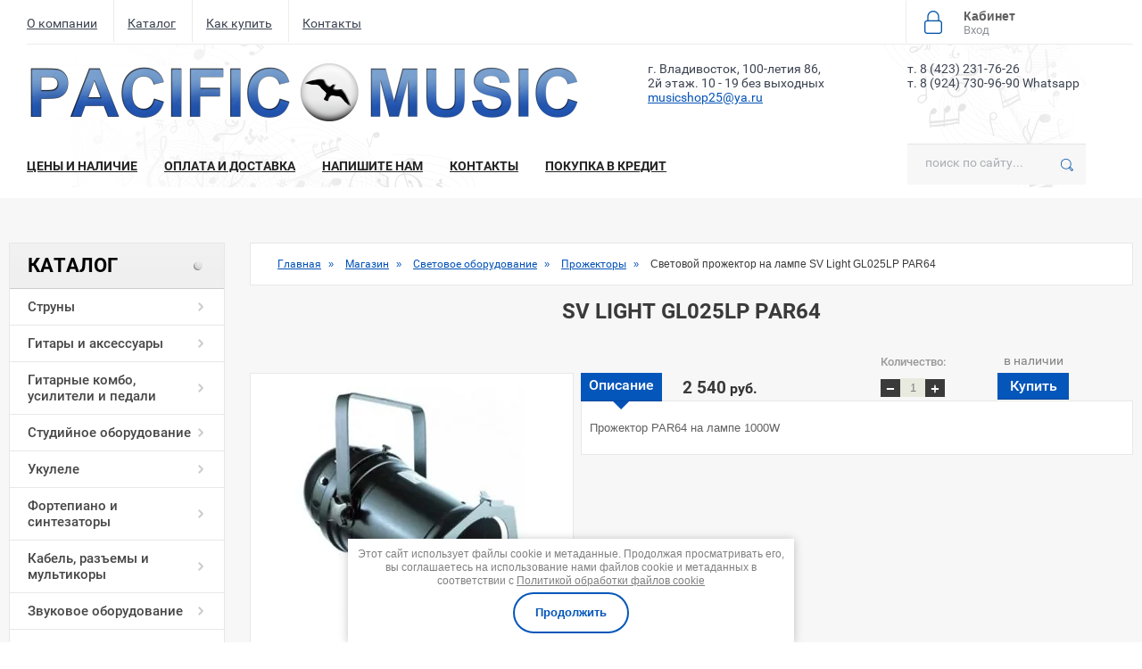

--- FILE ---
content_type: text/html; charset=utf-8
request_url: https://pacificmusic.ru/magazin/product/sv-light-gl025lp-par64
body_size: 17817
content:

	<!doctype html>
<!--[if lt IE 7]> <html class="no-js lt-ie9 lt-ie8 lt-ie7" lang="ru"> <![endif]-->
<!--[if IE 7]>    <html class="no-js lt-ie9 lt-ie8" lang="ru"> <![endif]-->
<!--[if IE 8]>    <html class="no-js lt-ie9" lang="ru"> <![endif]-->
<!--[if gt IE 8]><!--> 
<html class="no-js" lang="ru"> <!--<![endif]-->
<head>
<meta name="robots" content="all" />
<meta http-equiv="Content-Type" content="text/html; charset=UTF-8" />
<meta name="description" content="SV Light GL025LP PAR64" />
<meta name="keywords" content="SV Light GL025LP PAR64" />
<meta name="SKYPE_TOOLBAR" content="SKYPE_TOOLBAR_PARSER_COMPATIBLE" />
<title>SV Light GL025LP PAR64</title>

<link rel="stylesheet" href="/t/v1045/images/minified.css">
<script src="/g/libs/jquery/1.10.2/jquery.min.js"></script>

<script src="/t/v1045/images/minified.js"></script>

<script src="http://ajax.googleapis.com/ajax/libs/jquery/1.8.2/jquery.min.js"></script>
<script src="/t/v1045/images/jquery.bxslider.min.js"></script>
<script type='text/javascript' src="/g/s3/misc/eventable/0.0.1/s3.eventable.js"></script>
<script type='text/javascript' src="/g/s3/misc/math/0.0.1/s3.math.js"></script>
<script type='text/javascript' src="/g/s3/menu/allin/0.0.2/s3.menu.allin.js"></script>
<link href="/t/v1045/images/styles.scss.css" rel="stylesheet" type="text/css" />
	<link rel="stylesheet" href="/g/css/styles_articles_tpl.css">
<meta name="yandex-verification" content="43768e562ec58886" />
<meta name="google-site-verification" content="V1Pdzrtgu6NjwzbQeLhPTbJ85aPKUceTKXXVekv7Mt8" />
<meta name="cmsmagazine" content="86368d8963b4f0f96b434aafa426cd49" />
<meta name="yandex-verification" content="951d8b901a87c22a" />

            <!-- 46b9544ffa2e5e73c3c971fe2ede35a5 -->
            <script src='/shared/s3/js/lang/ru.js'></script>
            <script src='/shared/s3/js/common.min.js'></script>
        <link rel='stylesheet' type='text/css' href='/shared/s3/css/calendar.css' /><link rel='stylesheet' type='text/css' href='/shared/highslide-4.1.13/highslide.min.css'/>
<script type='text/javascript' src='/shared/highslide-4.1.13/highslide-full.packed.js'></script>
<script type='text/javascript'>
hs.graphicsDir = '/shared/highslide-4.1.13/graphics/';
hs.outlineType = null;
hs.showCredits = false;
hs.lang={cssDirection:'ltr',loadingText:'Загрузка...',loadingTitle:'Кликните чтобы отменить',focusTitle:'Нажмите чтобы перенести вперёд',fullExpandTitle:'Увеличить',fullExpandText:'Полноэкранный',previousText:'Предыдущий',previousTitle:'Назад (стрелка влево)',nextText:'Далее',nextTitle:'Далее (стрелка вправо)',moveTitle:'Передвинуть',moveText:'Передвинуть',closeText:'Закрыть',closeTitle:'Закрыть (Esc)',resizeTitle:'Восстановить размер',playText:'Слайд-шоу',playTitle:'Слайд-шоу (пробел)',pauseText:'Пауза',pauseTitle:'Приостановить слайд-шоу (пробел)',number:'Изображение %1/%2',restoreTitle:'Нажмите чтобы посмотреть картинку, используйте мышь для перетаскивания. Используйте клавиши вперёд и назад'};</script>
<link rel="icon" href="/favicon.jpeg" type="image/jpeg">

<!--s3_require-->
<link rel="stylesheet" href="/g/basestyle/1.0.1/user/user.css" type="text/css"/>
<link rel="stylesheet" href="/g/basestyle/1.0.1/user/user.blue.css" type="text/css"/>
<script type="text/javascript" src="/g/basestyle/1.0.1/user/user.js" async></script>
<!--/s3_require-->
			
		
		
		
			<link rel="stylesheet" type="text/css" href="/g/shop2v2/default/css/theme.less.css">		
			<script type="text/javascript" src="/g/printme.js"></script>
		<script type="text/javascript" src="/g/shop2v2/default/js/tpl.js"></script>
		<script type="text/javascript" src="/g/shop2v2/default/js/baron.min.js"></script>
		
			<script type="text/javascript" src="/g/shop2v2/default/js/shop2.2.js"></script>
		
	<script type="text/javascript">shop2.init({"productRefs": [],"apiHash": {"getPromoProducts":"c7a6eedd87c6796e9c0f1b5e9247c6e4","getSearchMatches":"53af75a51cc54044d97a1215dbafe51f","getFolderCustomFields":"07c8324e7263ab409d7487a3e7da7dcc","getProductListItem":"9b83d8e04fc7c09f56b8076e4a4d3a33","cartAddItem":"198775426630a0c9ffd7d00b8f14aa7a","cartRemoveItem":"875434ca017b87ccba8c2a717462be55","cartUpdate":"179f4d0d8d2fc2c03a0430bc1e074acb","cartRemoveCoupon":"ef650d65807547e5f63ac3b1ba581d47","cartAddCoupon":"42fdb280cb983cd9e24fcdd9dd296f63","deliveryCalc":"cd12971ce456771855fe3be1548fea4b","printOrder":"8ebefa04e2780e497d9e3fc6daaba6ad","cancelOrder":"517206cdeee19b972fdc6d03c30b3aa5","cancelOrderNotify":"638c45d10b73b83c17877bba5d4067a7","repeatOrder":"bbe7eb1dbecb194b9de1c2bccbd03a26","paymentMethods":"ef38f22d3c0e0150175d4cb2bbf515aa","compare":"701878201eafd65cae3f730d11d24bc4"},"hash": null,"verId": 1565857,"mode": "product","step": "","uri": "/magazin","IMAGES_DIR": "/d/","my": {"similar":"\u041f\u043e\u0445\u043e\u0436\u0438\u0435 \u0442\u043e\u0432\u0430\u0440\u044b","special_alias":"\u0410\u043a\u0446\u0438\u044f","show_amount_sort":"true"},"shop2_cart_order_payments": 3,"cf_margin_price_enabled": 0,"maps_yandex_key":"","maps_google_key":""});</script>
<style type="text/css">.product-item-thumb {width: 200px;}.product-item-thumb .product-image, .product-item-simple .product-image {height: 190px;width: 200px;}.product-item-thumb .product-amount .amount-title {width: 104px;}.product-item-thumb .product-price {width: 150px;}.shop2-product .product-side-l {width: 361px;}.shop2-product .product-image {height: 305px;width: 361px;}.shop2-product .product-thumbnails li {width: 110px;height: 110px;}</style>

<link href="/t/v1045/images/shop2.scss.css" rel="stylesheet" type="text/css" />

<link rel="stylesheet" href="/t/v1045/images/site.addons.scss.css">

    <script>
    $(function(){
      $('.bxslider').bxSlider({
          mode: 'horizontal',
          minSlides: 1,
          maxSlides: 1,
          slideMargin: 5,
          navText: ['', ''],
          auto: true,
          pause: 10000
      });
    });
    </script>
    <script>
    $(function(){
      $('.bxslider2').bxSlider({
          mode: 'horizontal',
          minSlides: 8,
          maxSlides: 8,
          slideMargin: 60,
          auto: true
      });
    });
    </script>
    <script>
        $(function() {
    
        $('.s3-menu-allin').s3MenuAllIn({
            type: 'bottom',
            debug: false,
            showTime: 250,
            hideTime: 250,
            activateTimeout: 250
        });    
        
    });
    </script>

<link rel="stylesheet" href="/g/libs/jquery-slick/1.9.0/slick.css">
<link rel="stylesheet" href="/t/v1045/images/site.addons2.scss.css">
</head>
<body class="inn">
	<div class="site-wrapper">
		<header class="site-header">
		<div class="top-bar">
			<ul class="top-menu">
								<li><a href="/o-kompanii">О компании</a></li>
								<li><a href="/magazin">Каталог</a></li>
								<li><a href="/oplata-i-dostavka">Как купить</a></li>
								<li><a href="">Контакты</a></li>
							</ul>
			<div class="right-part">
				<div class="basket">
					<div id="shop2-cart-preview">
	<div class="shop2-block cart-preview ">
		
		<div class="block-body">
							<div>Ваша корзина пуста</div>
					</div>
	</div>
</div><!-- Cart Preview -->				</div>
				<div class="login">
					<div class="shop2-block login-form ">
	<div class="block-title">
		<strong>Кабинет</strong>
		<span>Вход</span>
	</div>
	<div class="block-body">
					<form method="post" action="/registraciya">
				<input type="hidden" name="mode" value="login" />
				<div class="row">
					<label for="login">Логин или e-mail:</label>
					<label class="field text"><input type="text" name="login" id="login" tabindex="1" value="" /></label>
				</div>
				<div class="row">
					<label for="password">Пароль:</label>
					<button type="submit" class="signin-btn" tabindex="3">Войти</button>
					<label class="field password"><input type="password" name="password" id="password" tabindex="2" value="" /></label>
				</div>
			<re-captcha data-captcha="recaptcha"
     data-name="captcha"
     data-sitekey="6LddAuIZAAAAAAuuCT_s37EF11beyoreUVbJlVZM"
     data-lang="ru"
     data-rsize="invisible"
     data-type="image"
     data-theme="light"></re-captcha></form>
			<div class="clear-container"></div>
			<p>
				<a href="/registraciya/register" class="register">Регистрация</a>
				<a href="/registraciya/forgot_password">Забыли пароль?</a>
			</p>
			</div>
</div>				</div>
			</div>
			<div class="clear"></div>
			</div>
			<div class="bg-top">
			<div class="nav-panel">
				<div class="logo">
					<a href="http://pacificmusic.ru">
					<img src="/d/logo_sajt_last.png" alt="site-logo">
					</a>
				</div>
				<div class="contacts1">
					<div class="address">
						
					</div>
					<div class="phone">
													<div><a href="tel:84232317626">т. 8 (423) 231-76-26</a></div>
													<div><a href="https://wa.me/79247309690">т. 8 (924) 730-96-90 Whatsapp</a></div>
											</div>
				</div>
				<div class="contacts1 cont2">
					<div class="address">
						г. Владивосток, 100-летия 86, 2й этаж. 10 - 19 без выходных
					</div>
										<div class="mail">
						<a href="mailto:musicshop25@ya.ru">musicshop25@ya.ru</a>
					</div>
				</div>
				<div class="clear"></div>
			</div>
			<div class="top-block">
				<ul class="top-menu">
											<li >
					  	<a  href="/ceny-i-nalichie">
					  		Цены и наличие
					  	</a>
					  </li>
											<li >
					  	<a  href="/oplata-i-dostavka">
					  		Оплата и доставка
					  	</a>
					  </li>
											<li >
					  	<a  href="/napishite-nam">
					  		Напишите нам
					  	</a>
					  </li>
											<li >
					  	<a  href="/contacts">
					  		Контакты
					  	</a>
					  </li>
											<li >
					  	<a  href="/kredit">
					  		Покупка в кредит
					  	</a>
					  </li>
									</ul>
				<div class="search">
						<nav class="site-search">
						    <form action="/magazin/search" enctype="multipart/form-data" class="search-form" method="get">
						      <input name="search_text" type="text"  class="search-text" placeholder="поиск по сайту..." required/>
						      <input type="submit" class="search-button" value="" />
						    <re-captcha data-captcha="recaptcha"
     data-name="captcha"
     data-sitekey="6LddAuIZAAAAAAuuCT_s37EF11beyoreUVbJlVZM"
     data-lang="ru"
     data-rsize="invisible"
     data-type="image"
     data-theme="light"></re-captcha></form>
						</nav>
						<div class="full-search-form">
								
	
<div class="shop2-block search-form ">
	<div class="block-title">
		
		<span>&nbsp;</span>
	</div>
	<div class="block-body">
		<form action="/magazin/search" enctype="multipart/form-data">
			<input type="hidden" name="sort_by" value=""/>
			
							<div class="row">
					<div class="row-title">Цена (руб.):</div>
					<label><span>от</span>&nbsp;<input name="s[price][min]" type="text" size="5" class="small" value="" /></label>
					&nbsp;
					<label><span>до</span>&nbsp;<input name="s[price][max]" type="text" size="5" class="small" value="" /></label>
				</div>
			
							<div class="row">
					<label class="row-title" for="shop2-name">Название:</label>
					<input type="text" name="s[name]" size="20" id="shop2-name" value="" />
				</div>
			
							<div class="row">
					<label class="row-title" for="shop2-article">Артикул:</label>
					<input type="text" name="s[article]" id="shop2-article" value="" />
				</div>
			
							<div class="row">
					<label class="row-title" for="shop2-text">Текст:</label>
					<input type="text" name="search_text" size="20" id="shop2-text"  value="" />
				</div>
			
			
							<div class="row">
					<div class="row-title">Выберите категорию:</div>
					<select name="s[folder_id]" id="s[folder_id]">
						<option value="">Все</option>
																																		<option value="20360615" >
									 Струны
								</option>
																												<option value="20969015" >
									&raquo; Струны для классической гитары
								</option>
																												<option value="20969215" >
									&raquo; Струны для акустической гитары
								</option>
																												<option value="40551415" >
									&raquo; Струны для 12-струнной акустической гитары
								</option>
																												<option value="20969415" >
									&raquo; Струны для электрогитары
								</option>
																												<option value="42444415" >
									&raquo; Струны для 7 или 8-струнной электрогитары
								</option>
																												<option value="20969615" >
									&raquo; Струны для бас гитары
								</option>
																												<option value="40551615" >
									&raquo; Струны для укулеле
								</option>
																												<option value="45413615" >
									&raquo; Струны для народных инструментов
								</option>
																												<option value="61822815" >
									&raquo; Струны для скрипки
								</option>
																												<option value="19569615" >
									 Гитары и аксессуары
								</option>
																												<option value="19570415" >
									&raquo; Акустические гитары
								</option>
																												<option value="19570615" >
									&raquo; Классические гитары
								</option>
																												<option value="19570815" >
									&raquo; Электроакустические гитары
								</option>
																												<option value="19571615" >
									&raquo; Электрогитары
								</option>
																												<option value="19900215" >
									&raquo; Басгитары
								</option>
																												<option value="204207415" >
									&raquo; Гитарная фурнитура и электроника
								</option>
																												<option value="204291215" >
									&raquo;&raquo; Тремоло, Бриджи, Стопбары, Топ-локи
								</option>
																												<option value="33947415" >
									&raquo;&raquo; Колки для гитары
								</option>
																												<option value="33947615" >
									&raquo;&raquo; Порожки
								</option>
																												<option value="62170815" >
									&raquo;&raquo; Стреплоки и крепления для ремня
								</option>
																												<option value="204354615" >
									&raquo;&raquo; Ручки громкости, Пружины, Пули Анкера
								</option>
																												<option value="148679904" >
									&raquo;&raquo; Рамки звукоснимателей
								</option>
																												<option value="204358615" >
									&raquo;&raquo; Электроника для гитары
								</option>
																												<option value="20336815" >
									&raquo; Чехлы и кейсы
								</option>
																												<option value="33947215" >
									&raquo; Ремни для гитар
								</option>
																												<option value="34687615" >
									&raquo; Тюнеры и метрономы
								</option>
																												<option value="34689415" >
									&raquo; Средства для ухода за гитарами
								</option>
																												<option value="55422215" >
									&raquo; Каподастры
								</option>
																												<option value="63160415" >
									&raquo; Различные аксессуары
								</option>
																												<option value="282767815" >
									&raquo; Слайдеры для гитары
								</option>
																												<option value="480917415" >
									&raquo; Звукосниматели для акустических гитар
								</option>
																												<option value="23117815" >
									 Гитарные комбо, усилители и педали
								</option>
																												<option value="151951615" >
									&raquo; Гитарные педали и процессоры
								</option>
																												<option value="151951815" >
									&raquo;&raquo; Гитарные процессоры
								</option>
																												<option value="151952015" >
									&raquo;&raquo; Педали Distortion и Overdrive
								</option>
																												<option value="151952415" >
									&raquo;&raquo; Педали эффектов
								</option>
																												<option value="263255709" >
									&raquo;&raquo; Блоки питания для педалей
								</option>
																												<option value="23118015" >
									&raquo; Комбо для электрогитары
								</option>
																												<option value="23118215" >
									&raquo; Комбо для бас гитары
								</option>
																												<option value="23118415" >
									&raquo; Комбо для акустической гитары
								</option>
																												<option value="54717105" >
									 Студийное оборудование
								</option>
																												<option value="54717305" >
									&raquo; Студийные микрофоны
								</option>
																												<option value="54717505" >
									&raquo; Студийные мониторы
								</option>
																												<option value="54717705" >
									&raquo; Аудиоинтерфейсы
								</option>
																												<option value="54717905" >
									&raquo; MIDI клавиатуры
								</option>
																												<option value="54718505" >
									&raquo; Поп фильтры и пауки для студийных микрофонов
								</option>
																												<option value="54718905" >
									&raquo; Наушники
								</option>
																												<option value="28752615" >
									 Укулеле
								</option>
																												<option value="26882215" >
									 Фортепиано и синтезаторы
								</option>
																												<option value="26882415" >
									&raquo; Синтезаторы
								</option>
																												<option value="152418615" >
									&raquo; Детские синтезаторы
								</option>
																												<option value="26882615" >
									&raquo; Цифровые фортепиано
								</option>
																												<option value="38379215" >
									&raquo; Мелодики
								</option>
																												<option value="63393415" >
									&raquo; Чехлы для синтезаторов
								</option>
																												<option value="68859815" >
									&raquo; Педали сустейн
								</option>
																												<option value="176998015" >
									&raquo; MIDI клавиатуры и контроллеры
								</option>
																												<option value="282759415" >
									&raquo; Банкетки для фортепиано
								</option>
																												<option value="122598700" >
									&raquo; Акустические пианино и рояли
								</option>
																												<option value="20360015" >
									 Кабель, разъемы и мультикоры
								</option>
																												<option value="23769015" >
									&raquo; Инструментальный кабель
								</option>
																												<option value="23769215" >
									&raquo; Микрофонный кабель
								</option>
																												<option value="23769415" >
									&raquo; Соединительный кабель
								</option>
																												<option value="23768615" >
									&raquo; Переходники
								</option>
																												<option value="23768815" >
									&raquo; Разъемы
								</option>
																												<option value="79948015" >
									&raquo; Midi кабель
								</option>
																												<option value="59813015" >
									&raquo; Мультикоры
								</option>
																												<option value="23768215" >
									&raquo; Кабель в бухтах
								</option>
																												<option value="23883015" >
									&raquo;&raquo; Микрофонный кабель в бухтах
								</option>
																												<option value="26172415" >
									&raquo;&raquo; Инструментальный кабель
								</option>
																												<option value="63159615" >
									&raquo;&raquo; Спикерный кабель
								</option>
																												<option value="63160215" >
									&raquo;&raquo; Кабель DMX
								</option>
																												<option value="11806107" >
									&raquo; Спикерный готовый кабель
								</option>
																												<option value="476740041" >
									 Звуковое оборудование
								</option>
																												<option value="20358215" >
									&raquo; Пассивные акустические системы
								</option>
																												<option value="29805015" >
									&raquo;&raquo; Широкополосные акустические системы
								</option>
																												<option value="29805215" >
									&raquo;&raquo; Сабвуферы
								</option>
																												<option value="20358615" >
									&raquo; Активные акустические системы
								</option>
																												<option value="34425701" >
									&raquo; Портативные колонки с аккумулятором
								</option>
																												<option value="20359015" >
									&raquo; Активные комплекты
								</option>
																												<option value="479822841" >
									&raquo; Усилители
								</option>
																												<option value="476740241" >
									&raquo; Микшерные пульты
								</option>
																												<option value="476740441" >
									&raquo;&raquo; Аналоговые микшеры
								</option>
																												<option value="476740641" >
									&raquo;&raquo; Активные микшеры (с усилителем)
								</option>
																												<option value="476740841" >
									&raquo;&raquo; Цифровые микшеры
								</option>
																												<option value="20647415" >
									&raquo; Микрофоны и радиосистемы
								</option>
																												<option value="20649615" >
									&raquo;&raquo; Проводные микрофоны
								</option>
																												<option value="20650015" >
									&raquo;&raquo; Радиосистемы
								</option>
																												<option value="20651215" >
									&raquo;&raquo; Студийные микрофоны
								</option>
																												<option value="31482615" >
									&raquo;&raquo; Поп фильтры и пауки для студийных микрофонов
								</option>
																												<option value="137343501" >
									&raquo;&raquo; Системы персонального мониторинга
								</option>
																												<option value="49022815" >
									&raquo; Обработка звука
								</option>
																												<option value="49023015" >
									&raquo;&raquo; Процессор эффектов
								</option>
																												<option value="49027415" >
									&raquo;&raquo; Эквалайзеры
								</option>
																												<option value="49027815" >
									&raquo;&raquo; Динамическая обработка
								</option>
																												<option value="49029615" >
									&raquo;&raquo; Акустические процессоры
								</option>
																												<option value="31483215" >
									&raquo; Звуковые карты и аудио интерфейсы
								</option>
																												<option value="31483415" >
									&raquo; Наушники
								</option>
																												<option value="489728615" >
									&raquo; Цифровые рекордеры
								</option>
																												<option value="56158015" >
									&raquo; Студийные мониторы
								</option>
																												<option value="480913015" >
									&raquo; Директбоксы
								</option>
																												<option value="28743815" >
									 Стойки и подставки
								</option>
																												<option value="28744015" >
									&raquo; Микрофонные стойки
								</option>
																												<option value="28744215" >
									&raquo; Стойки для акустических систем
								</option>
																												<option value="28744415" >
									&raquo; Подставки под ноты
								</option>
																												<option value="28744615" >
									&raquo; Подставки для синтезаторов
								</option>
																												<option value="28744815" >
									&raquo; Подставки для гитар
								</option>
																												<option value="28748415" >
									&raquo; Подставка под ногу
								</option>
																												<option value="69045815" >
									&raquo; Стулья
								</option>
																												<option value="331666505" >
									&raquo; Световые стойки
								</option>
																												<option value="20359415" >
									 Трансляция и оповещение
								</option>
																												<option value="20710615" >
									&raquo; Громкоговорители для помещений
								</option>
																												<option value="20711015" >
									&raquo; Всепогодные громкоговорители
								</option>
																												<option value="20722015" >
									&raquo; Трансляционные усилители
								</option>
																												<option value="20817415" >
									&raquo; Микшеры-усилители
								</option>
																												<option value="20724215" >
									&raquo; Зонные мишкеры-усилители
								</option>
																												<option value="60854215" >
									 Генераторы эффектов и жидкость
								</option>
																												<option value="60854415" >
									&raquo; Генераторы дыма и тумана
								</option>
																												<option value="60862215" >
									&raquo; Генераторы пузырей
								</option>
																												<option value="60862615" >
									&raquo; Генераторы снега
								</option>
																												<option value="20822215" >
									&raquo; Жидкость для дыма, снега, пены
								</option>
																												<option value="29497615" >
									 Барабаны, перкуссия, аксессуары
								</option>
																												<option value="29497815" >
									&raquo; Барабанные установки
								</option>
																												<option value="29498015" >
									&raquo;&raquo; Акустические барабанные установки
								</option>
																												<option value="29498215" >
									&raquo;&raquo; Электронные барабанные установки
								</option>
																												<option value="231993704" >
									&raquo; Стойки для железа
								</option>
																												<option value="55300215" >
									&raquo; Барабанные палочки
								</option>
																												<option value="29803215" >
									&raquo; Тренировочные пэды
								</option>
																												<option value="38018015" >
									&raquo; Бонги, конга и прочее
								</option>
																												<option value="38018215" >
									&raquo; Шейкеры, маракасы, тамбурины, треугольники и прочее
								</option>
																												<option value="38174015" >
									&raquo; Наборы, перкуссия прочее для детей
								</option>
																												<option value="38388815" >
									&raquo; Чимесы (Чаймсы)
								</option>
																												<option value="152189815" >
									&raquo; Ксилофоны
								</option>
																												<option value="232024504" >
									&raquo; Глюкофоны
								</option>
																												<option value="172822015" >
									&raquo; Колокольчики
								</option>
																												<option value="296330500" >
									&raquo; Педали для бас барабана
								</option>
																												<option value="132495501" >
									&raquo; Пластики для барабанов
								</option>
																												<option value="173900301" >
									&raquo; Средство для чистки тарелок
								</option>
																												<option value="148718504" >
									&raquo; Ложки деревянные
								</option>
																												<option value="84350105" >
									&raquo; Калимбы
								</option>
																												<option value="34582615" >
									 Световое оборудование
								</option>
																												<option value="34583015" >
									&raquo; Прожекторы
								</option>
																												<option value="37598215" >
									&raquo; Световые эффекты
								</option>
																												<option value="34585015" >
									&raquo; Сканеры и роллеры
								</option>
																												<option value="34585415" >
									&raquo; Световые головы
								</option>
																												<option value="36013215" >
									&raquo; Стробоскопы
								</option>
																												<option value="37599615" >
									&raquo; Лазеры
								</option>
																												<option value="37598815" >
									&raquo; Профильные прожекторы
								</option>
																												<option value="34593015" >
									&raquo; Дистрибьюторы питания и диммеры
								</option>
																												<option value="36013415" >
									&raquo; Пульт управления DMX, сплиттеры
								</option>
																												<option value="37599415" >
									&raquo; Зеркальные шары
								</option>
																												<option value="331755705" >
									&raquo; Струбцины
								</option>
																												<option value="173523415" >
									 Классические, народные и духовые инструменты
								</option>
																												<option value="54705015" >
									&raquo; Баяны и Аккордеоны
								</option>
																												<option value="477102415" >
									&raquo; Балалайки
								</option>
																												<option value="481000415" >
									&raquo; Флейты
								</option>
																												<option value="173523615" >
									&raquo; Варганы и кубызы
								</option>
																												<option value="173523815" >
									&raquo; Скрипки и аксессуары
								</option>
																												<option value="180623815" >
									&raquo; Губные гармошки
								</option>
																												<option value="198807215" >
									&raquo; Трости для духовых
								</option>
																												<option value="203834615" >
									&raquo; Канифоль для струнных инструментов
								</option>
																												<option value="477335015" >
									&raquo; Гусли
								</option>
																												<option value="27375502" >
									&raquo; Казу
								</option>
																												<option value="137086102" >
									&raquo; Нотные тетради
								</option>
																												<option value="19571215" >
									 Гитары из Японии
								</option>
																												<option value="55029215" >
									 Уцененные товары
								</option>
																		</select>
				</div>

				<div id="shop2_search_custom_fields"></div>
			
						
							<div class="row">
					<div class="row-title">Производитель:</div>
					<select name="s[vendor_id]">
						<option value="">Все</option>          
													<option value="2120215" >Kirlin USA</option>
													<option value="2121015" >Korg</option>
													<option value="135300241" >LG</option>
													<option value="2120615" >Medeli HK</option>
													<option value="135300441" >Samsung</option>
													<option value="135300641" >Sony</option>
													<option value="2120815" >Yamaha</option>
											</select>
				</div>
			
							<div class="row">
					<div class="row-title">Новинка:</div>
					<select name="s[new]">
						<option value="">Все</option>
						<option value="1">да</option>
						<option value="0">нет</option>
					</select>
				</div>
			
							<div class="row">
					<div class="row-title">Спецпредложение:</div>
					<select name="s[special]">
						<option value="">Все</option>
						<option value="1">да</option>
						<option value="0">нет</option>
					</select>
				</div>
			
							<div class="row">
					<div class="row-title">Результатов на странице:</div>
					<select name="s[products_per_page]">
																										<option value="5">5</option>
																				<option value="20" selected="selected">20</option>
																				<option value="35">35</option>
																				<option value="50">50</option>
																				<option value="65">65</option>
																				<option value="80">80</option>
																				<option value="95">95</option>
											</select>
				</div>
			
			<div class="clear-container"></div>
			<div class="row">
				<button type="submit" class="search-btn">Найти</button>
			</div>
		<re-captcha data-captcha="recaptcha"
     data-name="captcha"
     data-sitekey="6LddAuIZAAAAAAuuCT_s37EF11beyoreUVbJlVZM"
     data-lang="ru"
     data-rsize="invisible"
     data-type="image"
     data-theme="light"></re-captcha></form>
		<div class="clear-container"></div>
	</div>
</div><!-- Search Form -->						</div>
						<div class="clear"></div>
					</div>
				<div class="clear"></div>
			</div>
			</div>
		</header>
		<div class="site-container-wrapper">
			<div class="site-container-inner">
				<div class="site-content-wrapper">
					<div class="site-content-inner">
						  
							
<div class="page-path" data-url="/magazin"><a href="/"><span>Главная</span></a> » <a href="/magazin"><span>Магазин</span></a> » <a href="/magazin/folder/svetovoye-oborudovaniye"><span>Световое оборудование</span></a> » <a href="/magazin/folder/prozhektory"><span>Прожекторы</span></a> » <span>Световой прожектор на лампе SV Light GL025LP PAR64</span></div>																																	<h1>SV Light GL025LP PAR64</h1>
							
								<div class="zzz" style="margin-left:-21px;">
<ul class="category_lists category_list">
                                                                                                                                                                                                                                                                                                                                                                                                                                                                                                                                                                                                                                                                                              </ul>
</div>
	<div class="shop2-cookies-disabled shop2-warning hide"></div>
	
	
	
		
							
			
							
			
							
			
		
					

	
					
	
	
					<div class="shop2-product-article"><span>Артикул:</span> нет</div>
	
	
<form
	method="post"
	action="/magazin?mode=cart&amp;action=add"
	accept-charset="utf-8"
	class="shop2-product">

	<input type="hidden" name="kind_id" value="573919215"/>
	<input type="hidden" name="product_id" value="370578215"/>
	<input type="hidden" name="meta" value='null'/>

	<div class="product-side-l">
				<div class="product-image">
						<a href="/d/269d43752dc7ea340b74d56a5f0d75b0.jpg">
				<img src="/thumb/2/zdLjwscQKKY0ONC8OldLCw/275r275/d/269d43752dc7ea340b74d56a5f0d75b0.jpg" alt="Световой прожектор на лампе SV Light GL025LP PAR64" title="Световой прожектор на лампе SV Light GL025LP PAR64" />
			</a>
			<div class="verticalMiddle"></div>
								</div>
		
			
	
	<div class="tpl-rating-block">Рейтинг:<div class="tpl-stars"><div class="tpl-rating" style="width: 0%;"></div></div>(0 голосов)</div>

		</div>
	<div class="product-side-r">
	
	
	<table class="tab">
		<tr>
			<td style="width: 95px; height: 47px;">&nbsp;</td>
						<td>
				<div class="form-add" style="padding-top: 29px;">
					<div class="product-price">
							
							<div class="price-current">
		<strong>2&nbsp;540</strong> руб.			</div>
					</div>
				</div>
			</td>
			<td>
				<div class="form-add">
					
				
	<div class="product-amount">
					<div class="amount-title">Количество:</div>
							<div class="shop2-product-amount">
				<button type="button" class="amount-minus">&#8722;</button><input type="text" name="amount" data-kind="573919215"  data-min="1" data-multiplicity="" maxlength="4" value="1" /><button type="button" class="amount-plus">&#43;</button>
			</div>
						</div>
				</div>
			</td>
			<td>
				<div class="form-add" style="padding-top: 9px;">
								<button class="shop2-product-btn type-3 buy" type="submit">
			<p class='green'>в наличии</p>
			<span>Купить</span>
		</button>
	

<input type="hidden" value="Световой прожектор на лампе SV Light GL025LP PAR64" name="product_name" />
<input type="hidden" value="http://pacificmusic.ru/magazin/product/sv-light-gl025lp-par64" name="product_link" />				</div>
			</td>
					</tr>
	</table>
	
	
		



	<div class="shop2-product-data">
					<ul class="shop2-product-tabs">
				<li class="active-tab"><a href="#shop2-tabs-2">Описание</a></li>
			</ul>

						<div class="shop2-product-desc">
				
				
								<div class="desc-area active-area" id="shop2-tabs-2">
					<p>Прожектор PAR64 на лампе 1000W</p>
					<div class="shop2-clear-container"></div>
				</div>
								
								
				
				
				
			</div><!-- Product Desc -->
		
				<div class="shop2-clear-container"></div>
	</div>
		


					<div class="product-details">
				

 
		
		
	
									<div class="yashare">
						<script type="text/javascript" src="http://yandex.st/share/share.js" charset="utf-8"></script>
						
						<style type="text/css">
							div.yashare span.b-share a.b-share__handle img,
							div.yashare span.b-share a.b-share__handle span {
								background-image: url("http://yandex.st/share/static/b-share-icon.png");
							}
						</style>
						
						<span class="yashare-header">поделиться</span>
						<div class="yashare-auto-init" data-yashareL10n="ru" data-yashareType="none" data-yashareQuickServices="vkontakte,facebook,twitter,odnoklassniki,moimir,gplus" data-yashareImage="http://pacificmusic.ru/d/269d43752dc7ea340b74d56a5f0d75b0.jpg"></div>
					</div>
								<div class="shop2-clear-container"></div>
			</div>
					</div>
	<div class="shop2-clear-container"></div>
<re-captcha data-captcha="recaptcha"
     data-name="captcha"
     data-sitekey="6LddAuIZAAAAAAuuCT_s37EF11beyoreUVbJlVZM"
     data-lang="ru"
     data-rsize="invisible"
     data-type="image"
     data-theme="light"></re-captcha></form><!-- Product -->



	


		<p><a href="javascript:shop2.back()" class="shop2-btn shop2-btn-back"><span>«</span>Назад</a></p>

	


	
	</div>
				</div>
				<aside class="left-column">
										<nav class="left-menu-wrapper">
						<!-- <ul class="left-menu"><li><a href="/kontakty" >Контакты</a></li></ul> -->
						<div class="title">
							Каталог
						</div>
						<ul class="left-menu menu-default"><li class="has"><a href="/magazin/folder/struny-dlya-muzykalnykh-instrumentov?s[sort_by]=amount%20desc" ><span>Струны</span></a><ul class="level-2"><li><a href="/magazin/folder/struny-dlya-klassicheskoy-gitary?s[sort_by]=amount%20desc" ><span>Струны для классической гитары</span></a></li><li><a href="/magazin/folder/struny-dlya-akusticheskoy-gitary?s[sort_by]=amount%20desc" ><span>Струны для акустической гитары</span></a></li><li><a href="/magazin/folder/struny-dlya-12-strunnoy-akusticheskoy-gitary?s[sort_by]=amount%20desc" ><span>Струны для 12-струнной акустической гитары</span></a></li><li><a href="/magazin/folder/struny-dlya-elektrogitary?s[sort_by]=amount%20desc" ><span>Струны для электрогитары</span></a></li><li><a href="/magazin/folder/struny-dlya-semistrunnoy-elektrogitary?s[sort_by]=amount%20desc" ><span>Струны для 7 или 8-струнной электрогитары</span></a></li><li><a href="/magazin/folder/struny-dlya-bas-gitary?s[sort_by]=amount%20desc" ><span>Струны для бас гитары</span></a></li><li><a href="/magazin/folder/struny-dlya-ukulele?s[sort_by]=amount%20desc" ><span>Струны для укулеле</span></a></li><li><a href="/magazin/folder/struny-dlya-narodnykh-i-klassicheskikh-instrumentov?s[sort_by]=amount%20desc" ><span>Струны для народных инструментов</span></a></li><li><a href="/magazin/folder/struny-dlya-skripki?s[sort_by]=amount%20desc" ><span>Струны для скрипки</span></a></li></ul></li><li class="has"><a href="/magazin/folder/gitary?s[sort_by]=amount%20desc" ><span>Гитары и аксессуары</span></a><ul class="level-2"><li><a href="/magazin/folder/akusticheskiye-gitary?s[sort_by]=amount%20desc" ><span>Акустические гитары</span></a></li><li><a href="/magazin/folder/klassicheskiye-gitary?s[sort_by]=amount%20desc" ><span>Классические гитары</span></a></li><li><a href="/magazin/folder/elektrogitary?s[sort_by]=amount%20desc" ><span>Электроакустические гитары</span></a></li><li><a href="/magazin/folder/stoyki-i-podstavki?s[sort_by]=amount%20desc" ><span>Электрогитары</span></a></li><li><a href="/magazin/folder/elektroakusticheskiye-gitary?s[sort_by]=amount%20desc" ><span>Басгитары</span></a></li><li class="has"><a href="/magazin/folder/gitarnaya-furnitura-i-elektronika?s[sort_by]=amount%20desc" ><span>Гитарная фурнитура и электроника</span></a><ul class="level-3"><li><a href="/magazin/folder/tremolo-bridzhi-stopbary?s[sort_by]=amount%20desc" ><span>Тремоло, Бриджи, Стопбары, Топ-локи</span></a></li><li><a href="/magazin/folder/kolki-dlya-gitary?s[sort_by]=amount%20desc" ><span>Колки для гитары</span></a></li><li><a href="/magazin/folder/porozhki?s[sort_by]=amount%20desc" ><span>Порожки</span></a></li><li><a href="/magazin/folder/streploki-dlya-remnya?s[sort_by]=amount%20desc" ><span>Стреплоки и крепления для ремня</span></a></li><li><a href="/magazin/folder/ruchki-gromkosti?s[sort_by]=amount%20desc" ><span>Ручки громкости, Пружины, Пули Анкера</span></a></li><li><a href="/magazin/folder/ramki-zvukosnimatelej?s[sort_by]=amount%20desc" ><span>Рамки звукоснимателей</span></a></li><li><a href="/magazin/folder/elektronika-dlya-gitary?s[sort_by]=amount%20desc" ><span>Электроника для гитары</span></a></li></ul></li><li><a href="/magazin/folder/chekhly-i-keysy-kopiya?s[sort_by]=amount%20desc" ><span>Чехлы и кейсы</span></a></li><li><a href="/magazin/folder/remni-dlya-gitar?s[sort_by]=amount%20desc" ><span>Ремни для гитар</span></a></li><li><a href="/magazin/folder/tyunery-i-metronomy?s[sort_by]=amount%20desc" ><span>Тюнеры и метрономы</span></a></li><li><a href="/magazin/folder/sredstva-dlya-ukhoda-za-gitarami?s[sort_by]=amount%20desc" ><span>Средства для ухода за гитарами</span></a></li><li><a href="/magazin/folder/kapodastry?s[sort_by]=amount%20desc" ><span>Каподастры</span></a></li><li><a href="/magazin/folder/razlichnyye-aksessuary?s[sort_by]=amount%20desc" ><span>Различные аксессуары</span></a></li><li><a href="/magazin/folder/slaydery-dlya-gitary?s[sort_by]=amount%20desc" ><span>Слайдеры для гитары</span></a></li><li><a href="/magazin/folder/zvukosnimateli-dlya-akusticheskih-gitar?s[sort_by]=amount%20desc" ><span>Звукосниматели для акустических гитар</span></a></li></ul></li><li class="has"><a href="/magazin/folder/gitarnyye-kombo-i-usiliteli?s[sort_by]=amount%20desc" ><span>Гитарные комбо, усилители и педали</span></a><ul class="level-2"><li class="has"><a href="/magazin/folder/gitarnyye-pedali-i-protsessory?s[sort_by]=amount%20desc" ><span>Гитарные педали и процессоры</span></a><ul class="level-3"><li><a href="/magazin/folder/gitarnyye-protsessory?s[sort_by]=amount%20desc" ><span>Гитарные процессоры</span></a></li><li><a href="/magazin/folder/pedali-effektov?s[sort_by]=amount%20desc" ><span>Педали Distortion и Overdrive</span></a></li><li><a href="/magazin/folder/pedali-effektov-1?s[sort_by]=amount%20desc" ><span>Педали эффектов</span></a></li><li><a href="/magazin/folder/bloki-pitaniya-dlya-pedalej?s[sort_by]=amount%20desc" ><span>Блоки питания для педалей</span></a></li></ul></li><li><a href="/magazin/folder/kombo-dlya-elektrogitary?s[sort_by]=amount%20desc" ><span>Комбо для электрогитары</span></a></li><li><a href="/magazin/folder/kombo-dlya-bas-gitary?s[sort_by]=amount%20desc" ><span>Комбо для бас гитары</span></a></li><li><a href="/magazin/folder/kombo-dlya-akusticheskoy-gitary?s[sort_by]=amount%20desc" ><span>Комбо для акустической гитары</span></a></li></ul></li><li class="has"><a href="/magazin/folder/studijnoe-oborudovanie?s[sort_by]=amount%20desc" ><span>Студийное оборудование</span></a><ul class="level-2"><li><a href="/magazin/folder/studijnye-mikrofony?s[sort_by]=amount%20desc" ><span>Студийные микрофоны</span></a></li><li><a href="/magazin/folder/studijnye-monitory?s[sort_by]=amount%20desc" ><span>Студийные мониторы</span></a></li><li><a href="/magazin/folder/audiointerfejsy?s[sort_by]=amount%20desc" ><span>Аудиоинтерфейсы</span></a></li><li><a href="/magazin/folder/midi-klaviatury?s[sort_by]=amount%20desc" ><span>MIDI клавиатуры</span></a></li><li><a href="/magazin/folder/pop-filtry-i-pauki-dlya-studijnyh-mikrofonov?s[sort_by]=amount%20desc" ><span>Поп фильтры и пауки для студийных микрофонов</span></a></li><li><a href="/magazin/folder/naushniki-1?s[sort_by]=amount%20desc" ><span>Наушники</span></a></li></ul></li><li><a href="/magazin/folder/ukulele?s[sort_by]=amount%20desc" ><span>Укулеле</span></a></li><li class="has"><a href="/magazin/folder/fortepiano-i-sintezatory?s[sort_by]=amount%20desc" ><span>Фортепиано и синтезаторы</span></a><ul class="level-2"><li><a href="/magazin/folder/sintezatory?s[sort_by]=amount%20desc" ><span>Синтезаторы</span></a></li><li><a href="/magazin/folder/sintezatory-dlya-detey?s[sort_by]=amount%20desc" ><span>Детские синтезаторы</span></a></li><li><a href="/magazin/folder/tsifrovyye-fortepiano?s[sort_by]=amount%20desc" ><span>Цифровые фортепиано</span></a></li><li><a href="/magazin/folder/melodiki?s[sort_by]=amount%20desc" ><span>Мелодики</span></a></li><li><a href="/magazin/folder/chekhly-dlya-sintezatorov?s[sort_by]=amount%20desc" ><span>Чехлы для синтезаторов</span></a></li><li><a href="/magazin/folder/pedali-susteyn?s[sort_by]=amount%20desc" ><span>Педали сустейн</span></a></li><li><a href="/magazin/folder/midi-klaviatury-i-kontrollery?s[sort_by]=amount%20desc" ><span>MIDI клавиатуры и контроллеры</span></a></li><li><a href="/magazin/folder/banketki-dlya-fortepiano?s[sort_by]=amount%20desc" ><span>Банкетки для фортепиано</span></a></li><li><a href="/magazin/folder/akusticheskie-pianino?s[sort_by]=amount%20desc" ><span>Акустические пианино и рояли</span></a></li></ul></li><li class="has"><a href="/magazin/folder/kabel-i-raz-yemy?s[sort_by]=amount%20desc" ><span>Кабель, разъемы и мультикоры</span></a><ul class="level-2"><li><a href="/magazin/folder/instrumentalnyy-kabel?s[sort_by]=amount%20desc" ><span>Инструментальный кабель</span></a></li><li><a href="/magazin/folder/mikrofonnyy-kabel?s[sort_by]=amount%20desc" ><span>Микрофонный кабель</span></a></li><li><a href="/magazin/folder/soyedinitelnyy-kabel?s[sort_by]=amount%20desc" ><span>Соединительный кабель</span></a></li><li><a href="/magazin/folder/perekhodniki?s[sort_by]=amount%20desc" ><span>Переходники</span></a></li><li><a href="/magazin/folder/raz-yemy?s[sort_by]=amount%20desc" ><span>Разъемы</span></a></li><li><a href="/magazin/folder/midi-kabel?s[sort_by]=amount%20desc" ><span>Midi кабель</span></a></li><li><a href="/magazin/folder/multikory-1?s[sort_by]=amount%20desc" ><span>Мультикоры</span></a></li><li class="has"><a href="/magazin/folder/kabel-v-bukhtakh?s[sort_by]=amount%20desc" ><span>Кабель в бухтах</span></a><ul class="level-3"><li><a href="/magazin/folder/mikrofonnyy-kabel-v-bukhtakh?s[sort_by]=amount%20desc" ><span>Микрофонный кабель в бухтах</span></a></li><li><a href="/magazin/folder/instrumentalnyy-kabel-1?s[sort_by]=amount%20desc" ><span>Инструментальный кабель</span></a></li><li><a href="/magazin/folder/spikernyy-kabel?s[sort_by]=amount%20desc" ><span>Спикерный кабель</span></a></li><li><a href="/magazin/folder/kabel-dmx?s[sort_by]=amount%20desc" ><span>Кабель DMX</span></a></li></ul></li><li><a href="/magazin/folder/spikernyj-gotovyj-kabel?s[sort_by]=amount%20desc" ><span>Спикерный готовый кабель</span></a></li></ul></li><li class="has"><a href="/magazin/folder/zvukovoye-oborudovaniye?s[sort_by]=amount%20desc" ><span>Звуковое оборудование</span></a><ul class="level-2"><li class="has"><a href="/magazin/folder/passivnyye-akusticheskiye-sistemy?s[sort_by]=amount%20desc" ><span>Пассивные акустические системы</span></a><ul class="level-3"><li><a href="/magazin/folder/shirokopolosnyye-akusticheskiye-sistemy?s[sort_by]=amount%20desc" ><span>Широкополосные акустические системы</span></a></li><li><a href="/magazin/folder/sabvufery?s[sort_by]=amount%20desc" ><span>Сабвуферы</span></a></li></ul></li><li><a href="/magazin/folder/aktivnyye-akusticheskiye-sistemy?s[sort_by]=amount%20desc" ><span>Активные акустические системы</span></a></li><li><a href="/magazin/folder/portativnye-kolonki-s-akkumulyatorom?s[sort_by]=amount%20desc" ><span>Портативные колонки с аккумулятором</span></a></li><li><a href="/magazin/folder/aktivnyye-komplekty?s[sort_by]=amount%20desc" ><span>Активные комплекты</span></a></li><li><a href="/magazin/folder/usiliteli?s[sort_by]=amount%20desc" ><span>Усилители</span></a></li><li class="has"><a href="/magazin/folder/mikshernyye-pulty?s[sort_by]=amount%20desc" ><span>Микшерные пульты</span></a><ul class="level-3"><li><a href="/magazin/folder/analogovyye-mikshery?s[sort_by]=amount%20desc" ><span>Аналоговые микшеры</span></a></li><li><a href="/magazin/folder/aktivnyye-mikshery-s-usilitelem?s[sort_by]=amount%20desc" ><span>Активные микшеры (с усилителем)</span></a></li><li><a href="/magazin/folder/digitalmixer?s[sort_by]=amount%20desc" ><span>Цифровые микшеры</span></a></li></ul></li><li class="has"><a href="/magazin/folder/mikrofony?s[sort_by]=amount%20desc" ><span>Микрофоны и радиосистемы</span></a><ul class="level-3"><li><a href="/magazin/folder/provodnyye-mikrofony?s[sort_by]=amount%20desc" ><span>Проводные микрофоны</span></a></li><li><a href="/magazin/folder/radiosistemy?s[sort_by]=amount%20desc" ><span>Радиосистемы</span></a></li><li><a href="/magazin/folder/studiynyye-mikrofony?s[sort_by]=amount%20desc" ><span>Студийные микрофоны</span></a></li><li><a href="/magazin/folder/pop-filtry-studiynyye?s[sort_by]=amount%20desc" ><span>Поп фильтры и пауки для студийных микрофонов</span></a></li><li><a href="/magazin/folder/sistemy-personalnogo-monitoringa?s[sort_by]=amount%20desc" ><span>Системы персонального мониторинга</span></a></li></ul></li><li class="has"><a href="/magazin/folder/obrabotka-zvuka?s[sort_by]=amount%20desc" ><span>Обработка звука</span></a><ul class="level-3"><li><a href="/magazin/folder/protsessor-effektov?s[sort_by]=amount%20desc" ><span>Процессор эффектов</span></a></li><li><a href="/magazin/folder/ekvalayzery?s[sort_by]=amount%20desc" ><span>Эквалайзеры</span></a></li><li><a href="/magazin/folder/dinamicheskaya-obrabotka?s[sort_by]=amount%20desc" ><span>Динамическая обработка</span></a></li><li><a href="/magazin/folder/akusticheskiye-protsessory?s[sort_by]=amount%20desc" ><span>Акустические процессоры</span></a></li></ul></li><li><a href="/magazin/folder/zvukovyye-karty-i-audio-interfeysy?s[sort_by]=amount%20desc" ><span>Звуковые карты и аудио интерфейсы</span></a></li><li><a href="/magazin/folder/naushniki?s[sort_by]=amount%20desc" ><span>Наушники</span></a></li><li><a href="/magazin/folder/cifrovye-rekordery?s[sort_by]=amount%20desc" ><span>Цифровые рекордеры</span></a></li><li><a href="/magazin/folder/studiynyye-monitory?s[sort_by]=amount%20desc" ><span>Студийные мониторы</span></a></li><li><a href="/magazin/folder/direktboksy?s[sort_by]=amount%20desc" ><span>Директбоксы</span></a></li></ul></li><li class="has"><a href="/magazin/folder/stoyki-i-podstavki-1?s[sort_by]=amount%20desc" ><span>Стойки и подставки</span></a><ul class="level-2"><li><a href="/magazin/folder/mikrofonnyye-stoyki?s[sort_by]=amount%20desc" ><span>Микрофонные стойки</span></a></li><li><a href="/magazin/folder/stoyki-dlya-akusticheskikh-sistem?s[sort_by]=amount%20desc" ><span>Стойки для акустических систем</span></a></li><li><a href="/magazin/folder/podstavki-pod-noty?s[sort_by]=amount%20desc" ><span>Подставки под ноты</span></a></li><li><a href="/magazin/folder/podstavki-dlya-sintezatorov?s[sort_by]=amount%20desc" ><span>Подставки для синтезаторов</span></a></li><li><a href="/magazin/folder/podstavki-dlya-gitar?s[sort_by]=amount%20desc" ><span>Подставки для гитар</span></a></li><li><a href="/magazin/folder/podstavka-pod-nogu?s[sort_by]=amount%20desc" ><span>Подставка под ногу</span></a></li><li><a href="/magazin/folder/stulya?s[sort_by]=amount%20desc" ><span>Стулья</span></a></li><li><a href="/magazin/folder/svetovye-stojki?s[sort_by]=amount%20desc" ><span>Световые стойки</span></a></li></ul></li><li class="has"><a href="/magazin/folder/translyatsiya-i-opoveshcheniye?s[sort_by]=amount%20desc" ><span>Трансляция и оповещение</span></a><ul class="level-2"><li><a href="/magazin/folder/vsepogodnyye-akusticheskiye-sistemy?s[sort_by]=amount%20desc" ><span>Громкоговорители для помещений</span></a></li><li><a href="/magazin/folder/akusticheskiye-sistemy-dlya-pomeshcheniy?s[sort_by]=amount%20desc" ><span>Всепогодные громкоговорители</span></a></li><li><a href="/magazin/folder/translyatsionnyye-usiliteli?s[sort_by]=amount%20desc" ><span>Трансляционные усилители</span></a></li><li><a href="/magazin/folder/mikshery-usiliteli?s[sort_by]=amount%20desc" ><span>Микшеры-усилители</span></a></li><li><a href="/magazin/folder/zonnyye-mishkery-usiliteli?s[sort_by]=amount%20desc" ><span>Зонные мишкеры-усилители</span></a></li></ul></li><li class="has"><a href="/magazin/folder/generatory-effektov-zhidkost-dlya-dyma-snega-i-puzyrey?s[sort_by]=amount%20desc" ><span>Генераторы эффектов и жидкость</span></a><ul class="level-2"><li><a href="/magazin/folder/generatory-dyma-i-tumana?s[sort_by]=amount%20desc" ><span>Генераторы дыма и тумана</span></a></li><li><a href="/magazin/folder/generatory-puzyrey?s[sort_by]=amount%20desc" ><span>Генераторы пузырей</span></a></li><li><a href="/magazin/folder/generatory-snega?s[sort_by]=amount%20desc" ><span>Генераторы снега</span></a></li><li><a href="/magazin/folder/zhidkost-dlya-dyma-snega-peny?s[sort_by]=amount%20desc" ><span>Жидкость для дыма, снега, пены</span></a></li></ul></li><li class="has"><a href="/magazin/folder/barabany-perkussiya-aksessuary?s[sort_by]=amount%20desc" ><span>Барабаны, перкуссия, аксессуары</span></a><ul class="level-2"><li class="has"><a href="/magazin/folder/barabannyye-ustanovki?s[sort_by]=amount%20desc" ><span>Барабанные установки</span></a><ul class="level-3"><li><a href="/magazin/folder/akusticheskiye-barabannyye-ustanovki?s[sort_by]=amount%20desc" ><span>Акустические барабанные установки</span></a></li><li><a href="/magazin/folder/elektronnyye-barabannyye-ustanovki?s[sort_by]=amount%20desc" ><span>Электронные барабанные установки</span></a></li></ul></li><li><a href="/magazin/folder/stojki-dlya-zheleza?s[sort_by]=amount%20desc" ><span>Стойки для железа</span></a></li><li><a href="/magazin/folder/barabannyye-palochki?s[sort_by]=amount%20desc" ><span>Барабанные палочки</span></a></li><li><a href="/magazin/folder/trenirovochnyye-pedy?s[sort_by]=amount%20desc" ><span>Тренировочные пэды</span></a></li><li><a href="/magazin/folder/bongi-konga-i-procheye?s[sort_by]=amount%20desc" ><span>Бонги, конга и прочее</span></a></li><li><a href="/magazin/folder/sheykery-marakasy-tamburiny?s[sort_by]=amount%20desc" ><span>Шейкеры, маракасы, тамбурины, треугольники и прочее</span></a></li><li><a href="/magazin/folder/nabory-i-perkussiya-dlya-detey?s[sort_by]=amount%20desc" ><span>Наборы, перкуссия прочее для детей</span></a></li><li><a href="/magazin/folder/chimesy-chaymsy?s[sort_by]=amount%20desc" ><span>Чимесы (Чаймсы)</span></a></li><li><a href="/magazin/folder/ksilofony?s[sort_by]=amount%20desc" ><span>Ксилофоны</span></a></li><li><a href="/magazin/folder/glyukofony?s[sort_by]=amount%20desc" ><span>Глюкофоны</span></a></li><li><a href="/magazin/folder/kolokolchiki?s[sort_by]=amount%20desc" ><span>Колокольчики</span></a></li><li><a href="/magazin/folder/pedali-dlya-bas-barabana?s[sort_by]=amount%20desc" ><span>Педали для бас барабана</span></a></li><li><a href="/magazin/folder/plastiki-dlya-barabanov?s[sort_by]=amount%20desc" ><span>Пластики для барабанов</span></a></li><li><a href="/magazin/folder/sredstvo-dlya-chistki-tarelok?s[sort_by]=amount%20desc" ><span>Средство для чистки тарелок</span></a></li><li><a href="/magazin/folder/lozhki-derevyannye?s[sort_by]=amount%20desc" ><span>Ложки деревянные</span></a></li><li><a href="/magazin/folder/kalimby?s[sort_by]=amount%20desc" ><span>Калимбы</span></a></li></ul></li><li class="has opened"><a href="/magazin/folder/svetovoye-oborudovaniye?s[sort_by]=amount%20desc" ><span>Световое оборудование</span></a><ul class="level-2"><li class="opened active"><a href="/magazin/folder/prozhektory?s[sort_by]=amount%20desc" ><span>Прожекторы</span></a></li><li><a href="/magazin/folder/svetovyye-effekty?s[sort_by]=amount%20desc" ><span>Световые эффекты</span></a></li><li><a href="/magazin/folder/skanery-i-rollery?s[sort_by]=amount%20desc" ><span>Сканеры и роллеры</span></a></li><li><a href="/magazin/folder/svetovyye-golovy?s[sort_by]=amount%20desc" ><span>Световые головы</span></a></li><li><a href="/magazin/folder/stroboskopy?s[sort_by]=amount%20desc" ><span>Стробоскопы</span></a></li><li><a href="/magazin/folder/lazery?s[sort_by]=amount%20desc" ><span>Лазеры</span></a></li><li><a href="/magazin/folder/profilnyye-prozhektory?s[sort_by]=amount%20desc" ><span>Профильные прожекторы</span></a></li><li><a href="/magazin/folder/distribyutory-pitaniya-i-dimmery?s[sort_by]=amount%20desc" ><span>Дистрибьюторы питания и диммеры</span></a></li><li><a href="/magazin/folder/pulty-upravleniya-dmx-splittery?s[sort_by]=amount%20desc" ><span>Пульт управления DMX, сплиттеры</span></a></li><li><a href="/magazin/folder/zerkalnyye-shary?s[sort_by]=amount%20desc" ><span>Зеркальные шары</span></a></li><li><a href="/magazin/folder/strubciny?s[sort_by]=amount%20desc" ><span>Струбцины</span></a></li></ul></li><li class="has"><a href="/magazin/folder/klassicheskiye-i-narodnyye-instrumenty?s[sort_by]=amount%20desc" ><span>Классические, народные и духовые инструменты</span></a><ul class="level-2"><li><a href="/magazin/folder/bayany-i-akkordeony?s[sort_by]=amount%20desc" ><span>Баяны и Аккордеоны</span></a></li><li><a href="/magazin/folder/balalayki?s[sort_by]=amount%20desc" ><span>Балалайки</span></a></li><li><a href="/magazin/folder/flejty?s[sort_by]=amount%20desc" ><span>Флейты</span></a></li><li><a href="/magazin/folder/vargany-i-kubyzy?s[sort_by]=amount%20desc" ><span>Варганы и кубызы</span></a></li><li><a href="/magazin/folder/skripki-akessuari?s[sort_by]=amount%20desc" ><span>Скрипки и аксессуары</span></a></li><li><a href="/magazin/folder/gubnyye-garmoshki?s[sort_by]=amount%20desc" ><span>Губные гармошки</span></a></li><li><a href="/magazin/folder/trosti-dlya-dukhovykh?s[sort_by]=amount%20desc" ><span>Трости для духовых</span></a></li><li><a href="/magazin/folder/kanifol-dlya-strunnykh-instrumentov?s[sort_by]=amount%20desc" ><span>Канифоль для струнных инструментов</span></a></li><li><a href="/magazin/folder/gusli?s[sort_by]=amount%20desc" ><span>Гусли</span></a></li><li><a href="/magazin/folder/kazu?s[sort_by]=amount%20desc" ><span>Казу</span></a></li><li><a href="/magazin/folder/notnye-tetradi?s[sort_by]=amount%20desc" ><span>Нотные тетради</span></a></li></ul></li><li><a href="/magazin/folder/japanguitars?s[sort_by]=amount%20desc" ><span>Гитары из Японии</span></a></li><li><a href="/magazin/folder/rasprodazha?s[sort_by]=amount%20desc" ><span>Уцененные товары</span></a></li></ul>					</nav>
										<div class="block-informers">
						<p style="text-align: center;"><span style="font-size:13pt;"><b>Ремонт гитар</b></span></p>

<p style="text-align:center"><a href="/repair"><img alt="guitarrepair2" src="/thumb/2/t7Vkc9CuCCT2P4Kf6RYOAA/360r300/d/guitarrepair2.jpg" style="border-width: 0px; width: 251px; height: 192px;" /></a> &nbsp;&nbsp;</p>
					</div>
				</aside>
				
				<div class="categories">
					
				</div>
			</div>
			<div class="slider-bottom">
					<div class="bxslider2">
													<div class="pic">
								<img src="/thumb/2/jocP8LUNK7TYXrTlaZVKDg/113r/d/brand-ic-2.jpg" alt="Shure"/>
							</div>
													<div class="pic">
								<img src="/thumb/2/LyNk3EdiZdC6ywO33tLTkg/113r/d/brand-ic-3.jpg" alt="RCF"/>
							</div>
													<div class="pic">
								<img src="/thumb/2/TqLd37cEjCtzAJA_aVHiZg/113r/d/brand-ic-4.jpg" alt="Medeli"/>
							</div>
													<div class="pic">
								<img src="/thumb/2/7gVBtsmFqS6JeeFO1qj7qQ/113r/d/brand-ic-5.jpg" alt="JBL"/>
							</div>
													<div class="pic">
								<img src="/thumb/2/BObSCmwWQAJJmaxWelrkLw/113r/d/brand-ic-6.jpg" alt="Vintage"/>
							</div>
													<div class="pic">
								<img src="/thumb/2/P6SbgyEcff06bR4uCGrDkw/113r/d/brand-ic-7.jpg" alt="AKG"/>
							</div>
													<div class="pic">
								<img src="/thumb/2/wu2x_wnuTpo4I_7V160x-w/113r/d/brand-ic-8.jpg" alt="Evans"/>
							</div>
													<div class="pic">
								<img src="/thumb/2/tEJsL6V9fHOHIhsNu6XEWg/113r/d/svlight.jpg" alt="SV Light"/>
							</div>
													<div class="pic">
								<img src="/thumb/2/j4VXsjAHbCCv5BST2MOTtA/113r/d/lab.jpg" alt="LAB Gruppen"/>
							</div>
													<div class="pic">
								<img src="/thumb/2/kGgMnWJc-j5oASx5rdjQ8Q/113r/d/gae.jpg" alt="GAE"/>
							</div>
													<div class="pic">
								<img src="/thumb/2/9xCM2VdT0rnCG5fmxt_XnQ/113r/d/jbs.jpg" alt="JBSYSTEMS"/>
							</div>
													<div class="pic">
								<img src="/thumb/2/Ecu4F9w_DqmomIxmz0ZeaA/113r/d/kurzweilbrand.jpg" alt="KURZWEIL"/>
							</div>
													<div class="pic">
								<img src="/thumb/2/zEdgnyQUAoD0cS9Q1cG7mQ/113r/d/tula2.jpg" alt="Тульския Гармонь"/>
							</div>
													<div class="pic">
								<img src="/thumb/2/kUcm_8ShfdNX2Xj5bCOIww/113r/d/yamahalogo.jpg" alt="Yamaha"/>
							</div>
													<div class="pic">
								<img src="/thumb/2/o0JoTF5EKyOQISOegzoQlQ/113r/d/mlblogo.jpg" alt="MLB"/>
							</div>
											</div>
				</div>
		</div>
		
		<div class="clear-footer"></div>
	</div>
	<footer class="site-footer-wrapper">
		<footer class="site-footer-inner">
		<ul class="top-menu">
											<li >
						  	<a  href="/ceny-i-nalichie">
						  		Цены и наличие
						  	</a>
						  </li>
													<li >
						  	<a  href="/oplata-i-dostavka">
						  		Оплата и доставка
						  	</a>
						  </li>
													<li >
						  	<a  href="/napishite-nam">
						  		Напишите нам
						  	</a>
						  </li>
													<li >
						  	<a  href="/contacts">
						  		Контакты
						  	</a>
						  </li>
													<li >
						  	<a  href="/kredit">
						  		Покупка в кредит
						  	</a>
						  </li>
									</ul>
			<div class="contacts1">
				<a href="kontakty" class="title1">
					Смотреть на каpте
				</a>
				<div class="address">
					
				</div>
				<div class="phone">
											<div><a href="tel:т. 8 (423) 231-76-26">т. 8 (423) 231-76-26</a></div>
											<div><a href="tel:т. 8 (924) 730-96-90 Whatsapp">т. 8 (924) 730-96-90 Whatsapp</a></div>
									</div>
			</div>
			<div class="contacts1 cont3">
				<div class="title">
					Контакты
				</div>
				<div class="address">
					г. Владивосток, 100-летия 86, 2й этаж. 10 - 19 без выходных
				</div>
								<div class="mail">
					<a href="mailto:musicshop25@ya.ru">musicshop25@ya.ru</a>
				</div>
			</div>
			
			<div class="clear"></div>
		<div class="inner">
			<div class="copyrights">
				Copyright © 2016 Радуга
			<br><a class="privacy_policy" href="/politika-konfidencialnosti">Политика конфиденциальности</a>
			</div>
			<div class="mega">
				<span style='font-size:14px;' class='copyright'><!--noindex--><span style="text-decoration:underline; cursor: pointer;" onclick="javascript:window.open('https://megagr'+'oup.ru/?utm_referrer='+location.hostname)" class="copyright"><img src="/g/mlogo/svg/sozdanie-saitov-megagroup-ru-dark.svg" class="copyright"></span><!--/noindex--></span>
				
			</div>
			<div class="counters">
				<!--LiveInternet counter--><script type="text/javascript">
document.write("<a href='//www.liveinternet.ru/click' "+
"target=_blank><img src='//counter.yadro.ru/hit?t54.5;r"+
escape(document.referrer)+((typeof(screen)=="undefined")?"":
";s"+screen.width+"*"+screen.height+"*"+(screen.colorDepth?
screen.colorDepth:screen.pixelDepth))+";u"+escape(document.URL)+
";"+Math.random()+
"' alt='' title='LiveInternet: показано число просмотров и"+
" посетителей за 24 часа' "+
"border='0' width='88' height='31'><\/a>")
</script><!--/LiveInternet-->
<!--__INFO2026-01-23 00:57:00INFO__-->

				
			</div>
			
		</div>
		</footer>
	</footer>
		<link rel="stylesheet" href="/t/v1045/images/css/ors_privacy.scss.css">
<script src="/t/v1045/images/js/ors_privacy.js"></script>

<div class="cookies-warning cookies-block-js">
	<div class="cookies-warning__body">
		Этот сайт использует файлы cookie и метаданные. 
Продолжая просматривать его, вы соглашаетесь на использование нами файлов cookie и метаданных в соответствии 
с <a target="_blank" href="/politika-obrabotki-fajlov-cookie">Политикой обработки файлов cookie</a> <br>
		<div class="cookies-warning__close gr-button-5 cookies-close-js">
			Продолжить
		</div>
	</div>
</div>
<!-- assets.bottom -->
<!-- </noscript></script></style> -->
<script src="/my/s3/js/site.min.js?1768978399" ></script>
<script src="/my/s3/js/site/defender.min.js?1768978399" ></script>
<script src="https://cp.onicon.ru/loader/58db801e2866889d468b458a.js" data-auto async></script>
<!-- Yandex.Metrika counter -->
<script type="text/javascript">
    (function(m,e,t,r,i,k,a){
        m[i]=m[i]||function(){(m[i].a=m[i].a||[]).push(arguments)};
        m[i].l=1*new Date();
        k=e.createElement(t),a=e.getElementsByTagName(t)[0],k.async=1,k.src=r,a.parentNode.insertBefore(k,a)
    })(window, document,'script','//mc.yandex.ru/metrika/tag.js', 'ym');

    ym(56818747, 'init', {accurateTrackBounce:true, trackLinks:true, webvisor:true, clickmap:true, params: {__ym: {isFromApi: 'yesIsFromApi'}}});
</script>
<noscript><div><img src="https://mc.yandex.ru/watch/56818747" style="position:absolute; left:-9999px;" alt="" /></div></noscript>
<!-- /Yandex.Metrika counter -->
<script >/*<![CDATA[*/
var megacounter_key="20870cfc17e704d3c85260b45c476631";
(function(d){
    var s = d.createElement("script");
    s.src = "//counter.megagroup.ru/loader.js?"+new Date().getTime();
    s.async = true;
    d.getElementsByTagName("head")[0].appendChild(s);
})(document);
/*]]>*/</script>
<script >/*<![CDATA[*/
$ite.start({"sid":1557840,"vid":1565857,"aid":1850160,"stid":4,"cp":21,"active":true,"domain":"pacificmusic.ru","lang":"ru","trusted":false,"debug":false,"captcha":3});
/*]]>*/</script>
<!-- /assets.bottom -->
</body>
</html>


--- FILE ---
content_type: text/css
request_url: https://pacificmusic.ru/t/v1045/images/minified.css
body_size: 2421
content:
.bx-wrapper{position:relative;margin:0 auto 60px;padding:0;*zoom:1}.bx-wrapper img{max-width:100%;display:block}.bx-wrapper .bx-pager,.bx-wrapper .bx-controls-auto{position:absolute;bottom:10px;width:100%}.bx-wrapper .bx-loading{min-height:50px;background:url(images/bx_loader.gif) center center no-repeat #fff;height:100%;width:100%;position:absolute;top:0;left:0;z-index:2000}.bx-wrapper .bx-pager{text-align:center;font-size:.85em;font-family:Arial;font-weight:700;color:#666;padding-top:20px}.bx-wrapper .bx-pager .bx-pager-item,.bx-wrapper .bx-controls-auto .bx-controls-auto-item{display:inline-block;*zoom:1;*display:inline}.bx-wrapper .bx-pager.bx-default-pager a{border-radius:50%;text-indent:-9999px;border:2px solid #fff;display:block;width:7px;height:7px;margin:0 5px;outline:0}.bxslider2 .pic{width:113px!important;display:inline-block;padding-top:45px}.bxslider2 .bx-default-pager{display:none!important}.bx-wrapper .bx-pager.bx-default-pager a:hover,.bx-wrapper .bx-pager.bx-default-pager a.active{background:#045bb1;border:2px solid #045bb1}.bx-wrapper .bx-prev{left:0;background:url(slide-not-hover.png) no-repeat}.bx-wrapper .bx-next{right:0;background:url(slide-not-hover1.png) no-repeat}.bx-wrapper .bx-prev:hover{background:url(slide-prev.png)}.bx-wrapper .bx-next:hover{background:url(slide-next.png)}.bx-wrapper .bx-controls-direction a{position:absolute;top:70%;margin-top:-16px;outline:0;width:40px;height:40px;text-indent:-9999px;z-index:9999}.bx-wrapper .bx-controls-direction a.disabled{display:none}.bx-wrapper .bx-controls-auto{text-align:center}.bx-wrapper .bx-controls-auto .bx-start{display:block;text-indent:-9999px;width:10px;height:11px;outline:0;background:url(images/controls.png) -86px -11px no-repeat;margin:0 3px}.bx-wrapper .bx-controls-auto .bx-start:hover,.bx-wrapper .bx-controls-auto .bx-start.active{background-position:-86px 0}.bx-wrapper .bx-controls-auto .bx-stop{display:block;text-indent:-9999px;width:9px;height:11px;outline:0;background:url(images/controls.png) -86px -44px no-repeat;margin:0 3px}.bx-wrapper .bx-controls-auto .bx-stop:hover,.bx-wrapper .bx-controls-auto .bx-stop.active{background-position:-86px -33px}.bx-wrapper .bx-controls.bx-has-controls-auto.bx-has-pager .bx-pager{text-align:left;width:80%}.bx-wrapper .bx-controls.bx-has-controls-auto.bx-has-pager .bx-controls-auto{right:0;width:35px}.bx-wrapper .bx-caption{position:absolute;bottom:0;left:0;background:#666\9;background:rgba(80,80,80,0.75);width:100%}.bx-wrapper .bx-caption span{color:#fff;font-family:Arial;display:block;font-size:.85em;padding:10px}

.owl-carousel .animated{-webkit-animation-duration:1000ms;animation-duration:1000ms;-webkit-animation-fill-mode:both;animation-fill-mode:both}.owl-carousel .owl-animated-in{z-index:0}.owl-carousel .owl-animated-out{z-index:1}.owl-carousel .fadeOut{-webkit-animation-name:fadeOut;animation-name:fadeOut}@-webkit-keyframes fadeOut{0%{opacity:1}100%{opacity:0}}@keyframes fadeOut{0%{opacity:1}100%{opacity:0}}.owl-height{-webkit-transition:height 500ms ease-in-out;-moz-transition:height 500ms ease-in-out;-ms-transition:height 500ms ease-in-out;-o-transition:height 500ms ease-in-out;transition:height 500ms ease-in-out}.owl-carousel{display:none;min-width:940px;max-width:1600px;height:150px;background:#fff;border:1px solid #e8e8e8;margin:0 auto;-webkit-tap-highlight-color:transparent;position:relative;z-index:1}.owl-carousel .owl-stage{position:relative;-ms-touch-action:pan-Y;width:1580px!important;padding-top:45px}.owl-carousel .owl-stage:after{content:".";display:block;clear:both;visibility:hidden;line-height:0;height:0}.owl-carousel .owl-stage-outer{position:relative;overflow:hidden;-webkit-transform:translate3d(0px,0px,0px)}.owl-carousel .owl-controls .owl-nav .owl-prev,.owl-carousel .owl-controls .owl-nav .owl-next,.owl-carousel .owl-controls .owl-dot{cursor:pointer;cursor:hand;-webkit-user-select:none;-khtml-user-select:none;-moz-user-select:none;-ms-user-select:none;user-select:none}.owl-carousel.owl-loaded{display:block}.owl-carousel.owl-loading{opacity:0;display:block}.owl-carousel.owl-hidden{opacity:0}.owl-carousel .owl-refresh .owl-item{display:none}.owl-carousel .owl-item{position:relative;min-height:1px;float:left;-webkit-backface-visibility:hidden;-webkit-tap-highlight-color:transparent;-webkit-touch-callout:none;-webkit-user-select:none;-moz-user-select:none;-ms-user-select:none;user-select:none}.owl-carousel .owl-item img{display:block;width:100%;-webkit-transform-style:preserve-3d}.owl-carousel.owl-text-select-on .owl-item{-webkit-user-select:auto;-moz-user-select:auto;-ms-user-select:auto;user-select:auto}.owl-carousel .owl-grab{cursor:move;cursor:-webkit-grab;cursor:-o-grab;cursor:-ms-grab;cursor:grab}.owl-carousel.owl-rtl{direction:rtl}.owl-carousel.owl-rtl .owl-item{float:right}.no-js .owl-carousel{display:block}.owl-carousel .owl-item .owl-lazy{opacity:0;-webkit-transition:opacity 400ms ease;-moz-transition:opacity 400ms ease;-ms-transition:opacity 400ms ease;-o-transition:opacity 400ms ease;transition:opacity 400ms ease}.owl-carousel .owl-item img{transform-style:preserve-3d}.owl-carousel .owl-video-wrapper{position:relative;height:100%;background:#000}.owl-carousel .owl-video-play-icon{position:absolute;height:80px;width:80px;left:50%;top:50%;margin-left:-40px;margin-top:-40px;background:url(owl.video.play.png) no-repeat;cursor:pointer;z-index:1;-webkit-backface-visibility:hidden;-webkit-transition:scale 100ms ease;-moz-transition:scale 100ms ease;-ms-transition:scale 100ms ease;-o-transition:scale 100ms ease;transition:scale 100ms ease}.owl-carousel .owl-video-play-icon:hover{-webkit-transition:scale(1.3,1.3);-moz-transition:scale(1.3,1.3);-ms-transition:scale(1.3,1.3);-o-transition:scale(1.3,1.3);transition:scale(1.3,1.3)}.owl-carousel .owl-video-playing .owl-video-tn,.owl-carousel .owl-video-playing .owl-video-play-icon{display:none}.owl-carousel .owl-video-tn{opacity:0;height:100%;background-position:center center;background-repeat:no-repeat;-webkit-background-size:contain;-moz-background-size:contain;-o-background-size:contain;background-size:contain;-webkit-transition:opacity 400ms ease;-moz-transition:opacity 400ms ease;-ms-transition:opacity 400ms ease;-o-transition:opacity 400ms ease;transition:opacity 400ms ease}.owl-carousel .owl-video-frame{position:relative;z-index:1}

body .category_list li a div{display:none}body .category_list li a span{font:500 15px roboto,serif;text-transform:none}body .left-column .left-menu > li .level-3{left:300px;background:#0453a8;margin-top:0}body .left-column .left-menu > li .level-2{left:242px;margin-top:0;top:0}body .left-column .left-menu li{position:relative}.shop2-product .product-image{height:275px;width:275px}.shop2-product .product-side-l{width:295px}.shop2-product .product-image{margin:0}.shop2-product .product-thumbnails li{height:86px;width:89px;background:#fff;margin-right:2px;text-align:center}.tab{border-collapse:collapse;border-spacing:0;margin:0;padding:0}.tab td{vertical-align:top;padding:0}body .shop2-product .tab .form-add{background:none!important;border:0!important}body .shop2-product .product-details{background:none!important;border:0!important}.shop2-product .form-add .product-price{min-width:auto;margin-right:0!important}.shop2-product .form-add .product-amount{margin-right:0}.shop2-product .form-add{padding-left:7px;padding-right:7px}.shop2-product .form-add .product-amount .amount-title{font:500 13px roboto;color:#3a3a3a;padding-bottom:10px}.shop2-product .shop2-product-amount{text-align:left}.shop2-product .form-add .shop2-product-btn p{color:#838383!important}.shop2-product-data{margin-top:-47px}.shop2-product-tabs li a{padding:3px 9px}.shop2-product .form-add .shop2-product-btn{height:32px}.shop2-product .shop2-product-amount{width:auto}.left-column .left-menu ul li{position:relative}.left-column .left-menu ul ul{top:0;margin:0}.left-column .title{line-height:45px}body .page-path span{font-size:12px}.mainn .category_lists > li{float:left}.inn .category_lists > li{float:none;display:block;vertical-align:top;background:none;border:0}.inn .category_lists > li a{color:#0453b7;text-decoration:underline}.inn .category_lists > li a:hover{text-decoration:none}.inn .category_list li a span{color:#0453b7}.shop2-product .product-side-r{position:relative;top:-29px}.left-column .left-menu .level-2 li.has > a{background:url(left-menu-ic.png) 263px 50% no-repeat}.left-column .left-menu li .level-2 li a{padding-right:21px}.inn .category_list{margin:0!important;padding:0}.inn .category_list li{background:#none;border:0;border-radius:0;margin:0;overflow:hidden;padding:0;text-align:left;width:auto}.inn .category_list li a{text-align:left}.inn .zzz{margin:10px 0!important}

--- FILE ---
content_type: text/javascript
request_url: https://counter.megagroup.ru/20870cfc17e704d3c85260b45c476631.js?r=&s=1280*720*24&u=https%3A%2F%2Fpacificmusic.ru%2Fmagazin%2Fproduct%2Fsv-light-gl025lp-par64&t=SV%20Light%20GL025LP%20PAR64&fv=0,0&en=1&rld=0&fr=0&callback=_sntnl1769124148605&1769124148605
body_size: 87
content:
//:1
_sntnl1769124148605({date:"Thu, 22 Jan 2026 23:22:28 GMT", res:"1"})